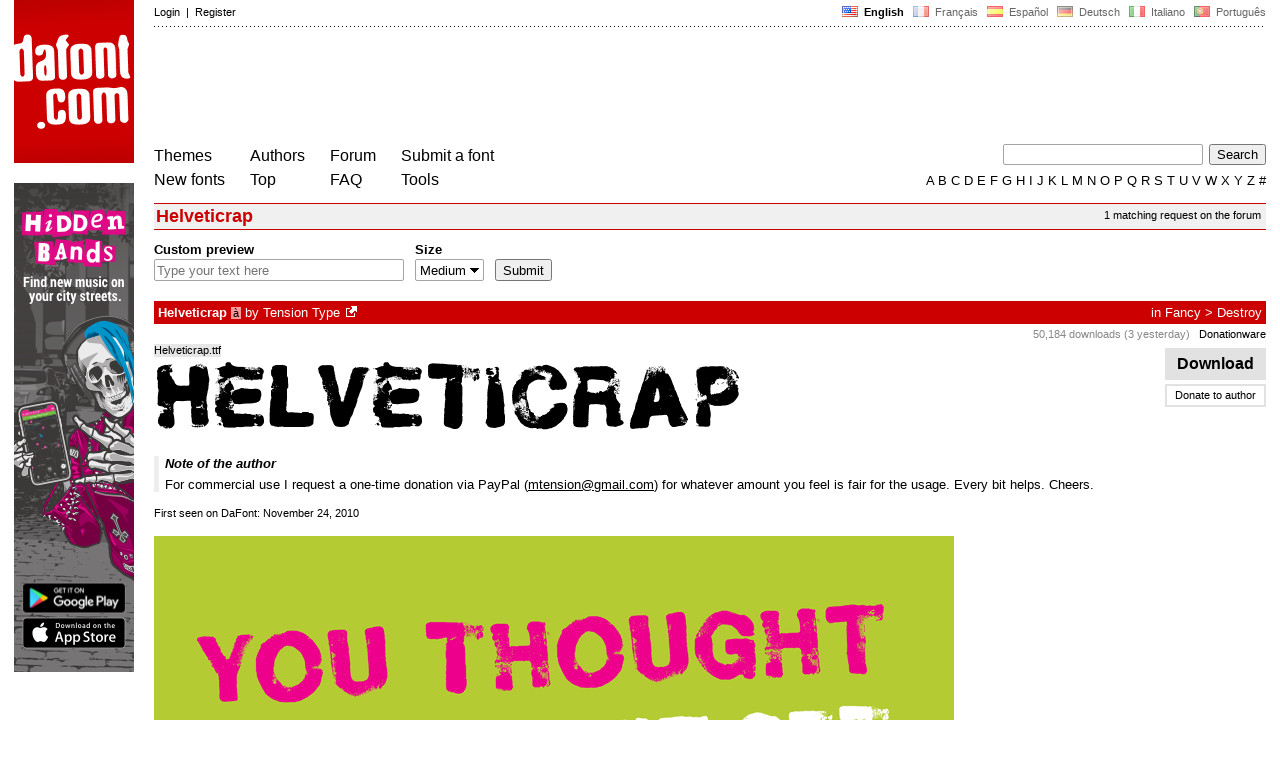

--- FILE ---
content_type: text/html; charset=utf-8
request_url: https://www.google.com/recaptcha/api2/aframe
body_size: 267
content:
<!DOCTYPE HTML><html><head><meta http-equiv="content-type" content="text/html; charset=UTF-8"></head><body><script nonce="RFG3pxdlVPRmdQgFNnR2og">/** Anti-fraud and anti-abuse applications only. See google.com/recaptcha */ try{var clients={'sodar':'https://pagead2.googlesyndication.com/pagead/sodar?'};window.addEventListener("message",function(a){try{if(a.source===window.parent){var b=JSON.parse(a.data);var c=clients[b['id']];if(c){var d=document.createElement('img');d.src=c+b['params']+'&rc='+(localStorage.getItem("rc::a")?sessionStorage.getItem("rc::b"):"");window.document.body.appendChild(d);sessionStorage.setItem("rc::e",parseInt(sessionStorage.getItem("rc::e")||0)+1);localStorage.setItem("rc::h",'1768809780473');}}}catch(b){}});window.parent.postMessage("_grecaptcha_ready", "*");}catch(b){}</script></body></html>